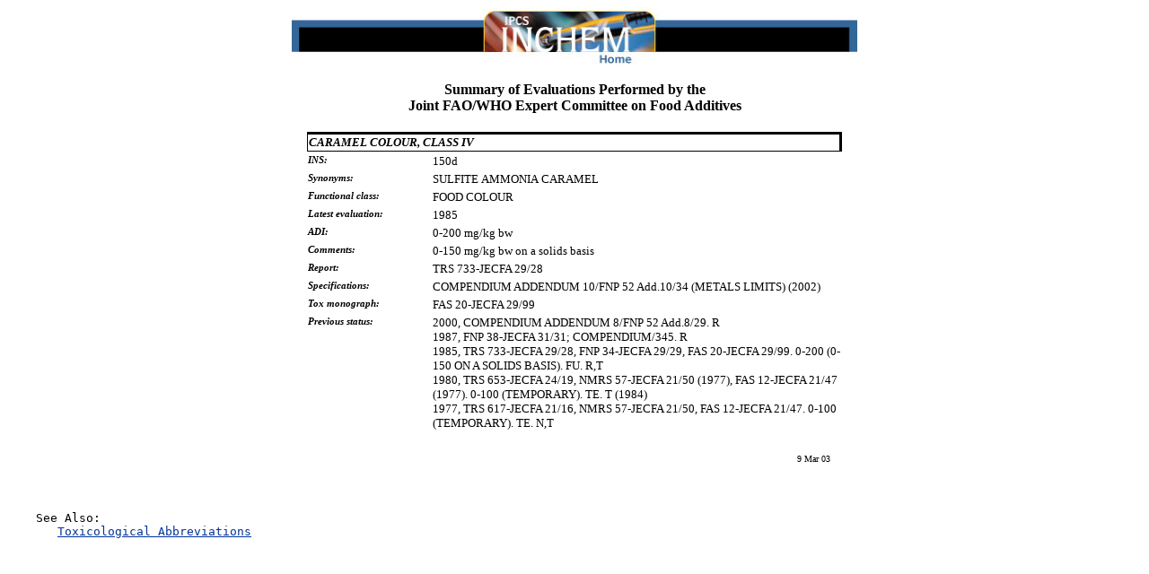

--- FILE ---
content_type: text/html
request_url: https://www.inchem.org/documents/jecfa/jeceval/jec_350.htm
body_size: 1466
content:
<html>
<head>
<SCRIPT LANGUAGE=JAVASCRIPT TYPE="TEXT/JAVASCRIPT">
<!-- Hide script from old browsers
	//onError=null;
function find_it(text) {
		//window.find(text);
		
	}//end function
	

//document.onKeyPress = gotoindex;
// End hiding script from old browsers -->
</SCRIPT>	

<meta name="GENERATOR" content="Microsoft FrontPage 3.0">

<title>JECFA Evaluations-CARAMEL COLOUR, CLASS IV- </title>

<STYLE type="text/css">
	A:link		{ color:#003399; }
	A:visited	{ color:#003399; }
	A:hover		{ color:red;     }
</STYLE>
</head>
<CENTER><A HREF="http://www.inchem.org"><IMG SRC="../../inchemhead.jpg" WIDTH="630" HEIGHT="65" BORDER="0" ALT="IPCS INCHEM Home"></A></CENTER><br>

<body bgcolor="#FFFFFF" text="#000000">

<div align="center">

<div align="center"><center><table border="0" width="600">
<div align="center"><strong>Summary of Evaluations Performed by the<br>Joint FAO/WHO Expert Committee on
    Food Additives</strong></div><br>
<div align="center"><center>
      <tr>
       <td colspan="2"
        style="border-left: 1px solid rgb(0,0,0); border-right: 3px solid rgb(0,0,0); border-top: 3px solid rgb(0,0,0); border-bottom: 1px solid rgb(0,0,0)"
        bordercolor="#000000"><em><small><font face="Verdana"><strong>CARAMEL COLOUR, CLASS IV</strong></font></small></em></td>
      </tr>
	  
	  	  <tr>
		  
        <td valign="top" width="135" align="left"><em><small><font face="Verdana"><strong><small>INS:</small></strong></font></small></em></td>
        <td valign="top" width="455" align="left"><small><font face="Verdana">150d</font></small></td>
      </tr> 
        <td valign="top" align="left" width="135"><em><small><font face="Verdana"><strong><small>Synonyms:</small></strong></font></small></em></td>
        <td valign="top" align="left" width="455"><small><font face="Verdana">SULFITE<b> </b>AMMONIA<b> </b>CARAMEL</font></small></td>
      </tr> 	    
        <td valign="top" align="left" width="135"><em><small><font face="Verdana"><strong><small>Functional class:</small></strong></font></small></em></td>
        <td valign="top" align="left" width="455"><small><font face="Verdana">FOOD<b> </b>COLOUR</font></small></td>
      </tr>   
        <td valign="top" align="left" width="135"><em><small><font face="Verdana"><strong><small>Latest evaluation:</small></strong></font></small></em></td>
        <td valign="top" align="left" width="455"><small><font face="Verdana">1985</font></small></td>
      </tr>   
        <td valign="top" align="left" width="135"><em><small><font face="Verdana"><strong><small>ADI:</small></strong></font></small></em></td>
        <td valign="top" align="left" width="455"><small><font face="Verdana">0-200 mg/kg bw</font></small></td>
      </tr>   
        <td valign="top" align="left" width="135"><em><small><font face="Verdana"><strong><small>Comments:</small></strong></font></small></em></td>
        <td valign="top" align="left" width="455"><small><font face="Verdana">0-150 mg/kg bw on a solids basis</font></small></td>
      </tr>   
        <td valign="top" align="left" width="135"><em><small><font face="Verdana"><strong><small>Report:</small></strong></font></small></em></td>
        <td valign="top" align="left" width="455"><small><font face="Verdana">TRS 733-JECFA 29/28</font></small></td>
      </tr>   
        <td valign="top" align="left" width="135"><em><small><font face="Verdana"><strong><small>Specifications:</small></strong></font></small></em></td>
        <td valign="top" align="left" width="455"><small><font face="Verdana">COMPENDIUM ADDENDUM 10/FNP 52 Add.10/34 (METALS LIMITS) (2002)</font></small></td>
      </tr>   
        <td valign="top" align="left" width="135"><em><small><font face="Verdana"><strong><small>Tox monograph:</small></strong></font></small></em></td>
        <td valign="top" align="left" width="455"><small><font face="Verdana">FAS 20-JECFA 29/99</font></small></td>
      </tr>   
        <td valign="top" align="left" width="135"><em><small><font face="Verdana"><strong><small>Previous status:</small></strong></font></small></em></td>
        <td valign="top" align="left" width="455"><small><font face="Verdana">2000, COMPENDIUM ADDENDUM 8/FNP 52 Add.8/29. R<br>1987, FNP 38-JECFA 31/31; COMPENDIUM/345. R<br>1985, TRS 733-JECFA 29/28, FNP 34-JECFA 29/29, FAS 20-JECFA 29/99. 0-200 (0-150 ON A SOLIDS BASIS). FU. R,T<br>1980, TRS 653-JECFA 24/19, NMRS 57-JECFA 21/50 (1977), FAS 12-JECFA 21/47 (1977). 0-100 (TEMPORARY). TE. T (1984)<br>1977, TRS 617-JECFA 21/16, NMRS 57-JECFA 21/50, FAS 12-JECFA 21/47. 0-100 (TEMPORARY). TE. N,T</font></small></td>
      </tr> 
    <tr><td colspan="2">&nbsp;</td></tr>
	<tr><td colspan="2" align="right"><font face="Verdana" size="-2"> 9 Mar 03&nbsp;&nbsp;&nbsp;&nbsp;</font></td></tr>
	
    </table>
    </center></div><p align="center">

	<br>
    </td>
  </tr>
</table>
</center></div>

<script src="/scripts/google_analytics.js" type="text/javascript"></script>
</BODY>














<PRE>
</PRE>

<PRE>
    See Also:
       <A HREF="../../eintro/eintro/abreviat.htm">Toxicological Abbreviations</A>
</PRE>
</HTML>


--- FILE ---
content_type: application/javascript
request_url: https://www.inchem.org/scripts/ga.js
body_size: 18
content:
try {
	var pageTracker = _gat._getTracker(gaId);
	_gat._anonymizeIp();
	pageTracker._trackPageview();
} catch(err) {
}


--- FILE ---
content_type: application/javascript
request_url: https://www.inchem.org/scripts/taglinks.js
body_size: 1539
content:
//	Javascript to tag file downloads and external links in Google Analytics
//	To use, place reference to this file should be placed at the bottom of all pages, 
//	just above the Google Analytics tracking code.
//	All outbound links and links to non-html files should now be automatically tracked.
//
//  +++++++++++++++++++++++++++++++++++++++++++++++++++++++++++
//	Created by: 	Colm McBarron, colm.mcbarron@iqcontent.com
//	Last updated: 	12-Feb-2006
//	+++++++++++++++++++++++++++++++++++++++++++++++++++++++++++
//

var hrefs = document.getElementsByTagName("a");
var link_path = "";
for (var l = 0; l < hrefs.length; l++) {
		try {
			var link_path = hrefs[l].pathname;
			
			if (location.host == hrefs[l].hostname) {
				if (link_path.match(/\.(doc|pdf|xls|ppt|zip|txt|vsd|vxd|js|css|rar|exe|wma|mov|avi|wmv|mp3)$/)) {
					addtrackerlistener(hrefs[l]);
				}
			} else {
				//addtrackerlistener(hrefs[l]);
			}
		}
		catch(err) { }
}


function addtrackerlistener(obj) {
	if (obj.addEventListener) {
		obj.addEventListener('click', trackfiles, true);
	} else if (obj.attachEvent) {
		obj.attachEvent("on" + 'click', trackfiles);
	}
}

function trackfiles(array_element) {
	file_path = "";
	if (location.host != this.hostname) {
		//file_path = "/exlinks/" + ((array_element.srcElement) ? "/" + array_element.srcElement.hostname : this.hostname);
	}
	file_path = file_path + ((array_element.srcElement) ? "/" + array_element.srcElement.pathname : this.pathname);
	
	try {
		var pageTracker = _gat._getTracker(gaId);
		pageTracker._trackPageview(file_path);
	} catch(err) {
	}
	
}
